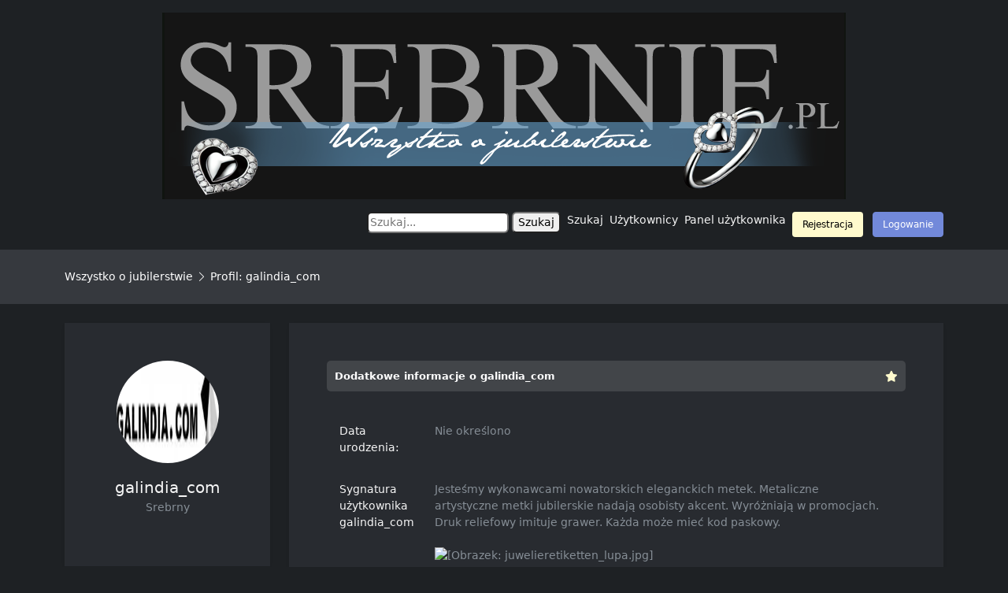

--- FILE ---
content_type: text/html; charset=UTF-8
request_url: http://encyklopedia.srebrnie.pl/member.php?action=profile&uid=14818
body_size: 20887
content:
<!DOCTYPE html PUBLIC "-//W3C//DTD XHTML 1.0 Transitional//EN" "http://www.w3.org/TR/xhtml1/DTD/xhtml1-transitional.dtd"><!-- start: member_profile -->
<html xml:lang="pl" lang="pl" xmlns="http://www.w3.org/1999/xhtml">
<head>
<title>Wszystko o jubilerstwie - Profil: galindia_com</title>
<!-- start: headerinclude -->
<link rel="alternate" type="application/atom+xml" title="Najnowsze wątki (Atom 1.0)" href="https://www.srebrnie.pl/syndication.php?type=atom1.0" />
<meta http-equiv="Content-Type" content="text/html; charset=UTF-8" />
<meta http-equiv="Content-Script-Type" content="text/javascript" />
<meta name="viewport" content="width=device-width, initial-scale=1">
<script type="text/javascript" src="https://www.srebrnie.pl/jscripts/jquery.js?ver=1823"></script>
<script type="text/javascript" src="https://www.srebrnie.pl/jscripts/jquery.plugins.min.js?ver=1821"></script>
<script type="text/javascript" src="https://www.srebrnie.pl/jscripts/general.js?ver=1827"></script>
<link rel="stylesheet" href="https://cdn.jsdelivr.net/npm/bootstrap@5.1.3/dist/css/bootstrap.min.css" integrity="sha384-1BmE4kWBq78iYhFldvKuhfTAU6auU8tT94WrHftjDbrCEXSU1oBoqyl2QvZ6jIW3" crossorigin="anonymous">
<link rel="stylesheet" href="https://cdnjs.cloudflare.com/ajax/libs/font-awesome/6.1.1/css/all.min.css" integrity="sha512-KfkfwYDsLkIlwQp6LFnl8zNdLGxu9YAA1QvwINks4PhcElQSvqcyVLLD9aMhXd13uQjoXtEKNosOWaZqXgel0g==" crossorigin="anonymous" referrerpolicy="no-referrer" />
<link rel="stylesheet" href="https://cdn.jsdelivr.net/npm/bootstrap-icons@1.8.2/font/bootstrap-icons.css" integrity="sha384-eoTu3+HydHRBIjnCVwsFyCpUDZHZSFKEJD0mc3ZqSBSb6YhZzRHeiomAUWCstIWo" crossorigin="anonymous">
<link rel="preconnect" href="https://fonts.googleapis.com">
<link rel="preconnect" href="https://fonts.gstatic.com" crossorigin>
<link href="https://fonts.googleapis.com/css2?family=Quicksand:wght@300;400;500;600;700&display=swap" rel="stylesheet">

<link type="text/css" rel="stylesheet" href="https://www.srebrnie.pl/cache/themes/theme26/global.css?t=1742502636" />
<link type="text/css" rel="stylesheet" href="https://www.srebrnie.pl/cache/themes/theme26/css3.css?t=1742502636" />
<link type="text/css" rel="stylesheet" href="https://www.srebrnie.pl/cache/themes/theme26/avatarep.css?t=1742502636" />



<script type="text/javascript">
<!--
	lang.unknown_error = "Wystąpił nieznany błąd.";
	lang.confirm_title = "";
	lang.expcol_collapse = "";
	lang.expcol_expand = "";
	lang.select2_match = "Dostępny jest jeden wynik. Wciśnij enter, aby go wybrać.";
	lang.select2_matches = "Dostępnych wyników: {1}. Użyj strzałek w dół i w górę, aby nawigować.";
	lang.select2_nomatches = "Nic nie znaleziono";
	lang.select2_inputtooshort_single = "Wpisz co najmniej jeden znak";
	lang.select2_inputtooshort_plural = "Wpisz {1} lub więcej znaków";
	lang.select2_inputtoolong_single = "Usuń jeden znak";
	lang.select2_inputtoolong_plural = "Usuń {1} znaki/znaków";
	lang.select2_selectiontoobig_single = "Możesz wybrać tylko jeden wynik";
	lang.select2_selectiontoobig_plural = "Możesz wybrać tylko {1} wyniki/wyników";
	lang.select2_loadmore = "Wczytywanie większej ilości wyników";
	lang.select2_searching = "Wyszukiwanie";
	
	var templates = {
		modal: '<div class=\"modal bg-white p-5 border-0 shadow-sm rounded\">\
	<div style=\"overflow-y: auto; max-height: 400px;\">\
		<table border=\"0\" cellspacing=\"0\" cellpadding=\"5\" class=\"tborder\">\
			<tr>\
				<td class=\"thead\"><strong>__title__</strong></td>\
			</tr>\
			<tr>\
				<td class=\"trow1\">__message__</td>\
			</tr>\
			<tr>\
				<td class=\"tfoot\">\
					<div style=\"text-align: center\" class=\"modal_buttons\">__buttons__</div>\
				</td>\
			</tr>\
		</table>\
	</div>\
</div>',
		modal_button: '<input type=\"submit\" class=\"btn btn-primary\" value=\"__title__\"/>&nbsp;'
	};

	var cookieDomain = ".srebrnie.pl";
	var cookiePath = "/";
	var cookiePrefix = "";
	var cookieSecureFlag = "0";
	var deleteevent_confirm = "Czy na pewno chcesz usunąć to wydarzenie?";
	var removeattach_confirm = "Czy na pewno chcesz usunąć zaznaczone załączniki?";
	var loading_text = 'Wczytywanie<br />Proszę czekać&hellip;';
	var saving_changes = 'Zapisywanie zmian&hellip;';
	var use_xmlhttprequest = "1";
	var my_post_key = "9aaca5b865d2c037010c4eefd7249f3b";
	var rootpath = "https://www.srebrnie.pl";
	var imagepath = "https://www.srebrnie.pl/images";
  	var yes_confirm = "Tak";
	var no_confirm = "Nie";
	var MyBBEditor = null;
	var spinner_image = "https://www.srebrnie.pl/images/spinner.gif";
	var spinner = "<img src='" + spinner_image +"' alt='' />";
	var modal_zindex = 9999;
// -->
</script>
<!-- end: headerinclude -->
<script type="text/javascript" src="https://www.srebrnie.pl/jscripts/report.js?ver=1820"></script>
</head>
<body>
<!-- start: header -->
<div class="container-md text-center mt-3">
    <a href="https://srebrnie.pl/">
        <img src="https://srebrnie.pl/images/logo-srebrnie-oryginalne.png" alt="Logo Srebrnie" style="max-width: 100%; height: auto;">
    </a>
</div>

<!-- new navbar -->
<!-- new navbar -->
<nav class="navbar navbar-dark navbar-expand-lg py-3">
    <div class="container-md">
        <button class="navbar-toggler" data-bs-toggle="collapse" data-bs-target="#navcol-2">
            <span class="visually-hidden">Toggle navigation</span>
            <span class="navbar-toggler-icon"></span>
        </button>
        <div id="navcol-2" class="collapse navbar-collapse">
            <ul class="navbar-nav ms-auto list-inline">
				<!-- Form for search -->
                <li class="list-inline-item">
                    <form action="https://www.srebrnie.pl/search.php" method="get">
                        <fieldset id="search">
                            <input name="keywords" type="text" class="textbox" placeholder="Szukaj..." />
                            <input value="Szukaj" type="submit" class="button" />
                            <input type="hidden" name="action" value="do_search" />
                            <input type="hidden" name="postthread" value="1" />
                        </fieldset>
                    </form>
                </li>
				
                <li class="list-inline-item"><a href="https://www.srebrnie.pl/search.php" class="text-decoration-none text-reset">Szukaj</a></li>
                <li class="list-inline-item"><a href="https://www.srebrnie.pl/memberlist.php" class="text-decoration-none text-reset">Użytkownicy</a></li>
                <li class="list-inline-item"><a href="https://www.srebrnie.pl/usercp.php" class="text-decoration-none text-reset">Panel użytkownika</a></li>
                <li class="list-inline-item"><a href="https://www.srebrnie.pl/usercp.php" class="text-decoration-none text-reset"><!-- start: header_welcomeblock_guest -->
<div class="d-none d-sm-none d-md-none d-lg-block d-xl-block d-xxl-block">
<ul class="list-inline" style="margin-bottom: 0px">

<li class="list-inline-item">
	<a href="https://www.srebrnie.pl/member.php?action=register" class="btn btn-reply">Rejestracja</a>
</li>
	

	<li class="list-inline-item"><a href="https://www.srebrnie.pl/member.php?action=login" onclick="$('#quick_login').modal({ fadeDuration: 250, keepelement: true, zIndex: (typeof modal_zindex !== 'undefined' ? modal_zindex : 9999) }); return false;" class="btn btn-primary">Logowanie</a></li>

</ul>
				<div class="modal p-5 border-0 shadow-sm bg-white rounded" id="quick_login" style="display: none;">
					<form method="post" action="https://www.srebrnie.pl/member.php">
						<input name="action" type="hidden" value="do_login" />
						<input name="url" type="hidden" value="" />
						<input name="quick_login" type="hidden" value="1" />
						<input name="my_post_key" type="hidden" value="9aaca5b865d2c037010c4eefd7249f3b" />
						<table width="100%" cellspacing="0" cellpadding="5" border="0" class="tborder">
							<div class="legend mb-4">Zaloguj się</div>
							
							<!-- start: header_welcomeblock_guest_login_modal -->
		<div class="mb-3 ps-3 pe-3">
  <label for="username" class="form-label">Login:</label>
  <input class="form-control border border" name="username" type="text" id="username" value=""/>
</div>
			
			<div class="mb-3 ps-3 pe-3">
  <label for="password" class="form-label">Hasło:</label>
  <input class="form-control border border" name="password"  type="password" id="password" value=""/>
</div>
            
	<div class="ps-3">
					<div class="form-check">
  <input class="form-check-input" type="checkbox" name="remember" value="yes" id="flexCheckDefault" checked>
  <label class="form-check-label" for="flexCheckDefault">
    Zapamiętaj mnie
  </label>
</div>
	</div>
					
						
				
   


<div class="ps-3 pe-3 text-start">

		<input type="submit" class="btn btn-primary mt-3 ps-5 pe-5" style="width: 100%;" name="submit" value="Zaloguj się">
	
	</div>
		
		
<input type="hidden" name="action" value="do_login" />
<input type="hidden" name="url" value="" />
<input name="my_post_key" type="hidden" value="9aaca5b865d2c037010c4eefd7249f3b" />
</form>


		
		<div class="text-end mt-3 pe-3">

	<a href="https://www.srebrnie.pl/member.php?action=lostpw"></a>
			
		</div>
<!-- end: header_welcomeblock_guest_login_modal -->
						</table>
					</form>
				</div>
				<script type="text/javascript">
					$("#quick_login input[name='url']").val($(location).attr('href'));
				</script>
</div>


<div class="d-block d-sm-block d-md-block d-lg-none d-xl-none d-xxl-none">
	<ul class="list-inline" style="margin-bottom: 0px">

<li class="list-inline-item">
	<a href="https://www.srebrnie.pl/member.php?action=register" class="btn btn-reply">Rejestracja</a>
</li>
	

	<li class="list-inline-item">
	<a href="https://www.srebrnie.pl/member.php?action=login" class="btn btn-primary">Logowanie</a>
	
	</li>
</ul>
</div>
<!-- end: header_welcomeblock_guest --></a></li>

                
            </ul>
        </div>
    </div>
</nav>
<!-- /new navbar -->


<!-- /new navbar -->









	
	
			<div class="container-fluid catmod pt-4 pb-4 mb-4">
	<div class="container-md">
		
			

<!-- start: nav -->
<span style="font-weight: 400"><!-- start: nav_bit -->
<a href="https://www.srebrnie.pl/index.php">Wszystko o jubilerstwie</a>
<!-- end: nav_bit --><!-- start: nav_sep_active -->
<i class="bi bi-chevron-right"></i>
<!-- end: nav_sep_active --><!-- start: nav_bit_active -->
<span class="active">Profil: galindia_com</span>
<!-- end: nav_bit_active --></span>
<!-- end: nav -->

</div>
</div>


	
<div class="container-md mt-3">
	

	
				
				
				
				
				
				
				
</div>
<!-- end: header -->
				
<div class="container-md">
	
	<div class="row">
		<div class="col-12 col-sm-12 col-md-12 col-lg-3 col-xl-3 col-xxl-3">
			<div class="card bg-white border-0 shadow-sm mb-4">
                <div class="card-body text-center p-3 pt-5 pb-5">
					
					<!-- start: member_profile_avatar -->
<img class="rounded-circle" style="width: 130px; height: 130px" src="https://www.srebrnie.pl/uploads/avatars/avatar_14818.jpg?dateline=1529266122" alt="" width="200" height="38" />
<!-- end: member_profile_avatar -->
					
					<div class="mt-3" style="font-size:20px; font-weight: 500; margin-bottom: 0px">galindia_com</div>
			<span class="text-muted">Srebrny</span>
					<br />
					
					
					<div class="mt-3 mb-3">
					
					
						</div>
					
			
					
				
					
				</div>
			</div>
			<div class="card bg-white border-0 shadow-sm mb-4">
                <div class="card-body p-2 p-sm-2 p-md-2 p-lg-3 p-xl-3 p-xxl-3">
					<div class="legend mb-4">Informacje o galindia_com</div>
					<div class="p-3">
							<span style="font-weight: 400;"></span><br />
						<span class="text-muted">Razem wątków:</span> 4, <span class="text-muted">Razem postów:</span> 15
						<div class="mt-3"></div>
					<span style="font-weight: 400;">Data rejestracji:</span><br />
					<span class="text-muted">06-17-2018</span>
					<div class="mt-3"></div>
					<span style="font-weight: 400;">Ostatnia wizyta:</span> <!-- start: member_profile_offline -->
<i class="bi bi-toggle2-off text-offline" style="font-size: 16px;"></i>
<!-- end: member_profile_offline --><br />
					<span class="text-muted">09-11-2019, 09:06 AM</span>
						<div class="mt-3"></div>
						<!-- start: member_profile_referrals -->
<span style="font-weight: 400;">Poleconych użytkowników:</span><br />
					<span class="text-muted">0</span>
<!-- end: member_profile_referrals -->
						<div class="mt-3"></div>
				<!-- start: member_profile_reputation -->
<span style="font-weight: 400;">Reputacja:</span><br />
					<span class="text-muted"><!-- start: postbit_reputation_formatted -->
<strong class="reputation_positive">2</strong>
<!-- end: postbit_reputation_formatted --> <i class="bi bi-arrow-right-short"></i> <a href="reputation.php?uid=14818">Szczegóły</a> </span>
<!-- end: member_profile_reputation -->
						<div class="mt-3"></div>
				
					</div>
				</div>
			</div>
		</div>
		
		<div class="col">
<div class="card bg-white border-0 shadow-sm">
                <div class="card-body text-start p-2 p-sm-2 p-md-2 p-lg-5 p-xl-5 p-xxl-5">
				 
					<div class="legend mb-4">
						<div class="row">
							<div class="col align-self-center">
							Dodatkowe informacje o galindia_com
							</div>
							<div class="col-auto align-self-center">
								<i class="fas fa-star" style="color: #FFFACD" alt="*"></i>
							</div>
						</div>
							</div>
							
			<div class="row p-3">
	<div class="col-12 col-sm-12 col-md-12 col-lg-2 col-xl-2 col-xxl-2 align-self-top">
<span style="font-weight: 400;">Data urodzenia:</span>
	</div>
	<div class="col-12 col-sm-12 col-md-12 col-lg-10 col-xl-10 col-xxl-10 align-self-top text-muted">
    Nie określono 
	</div>
</div>

					<p style="margin: 0px;margin-top: 0px;"></p>
       <p style="margin-bottom: 0px;"><!-- start: member_profile_signature -->
<div class="row p-3">
	<div class="col-12 col-sm-12 col-md-12 col-lg-2 col-xl-2 col-xxl-2 align-self-top">
<span style="font-weight: 400;">Sygnatura użytkownika galindia_com</span>
	</div>
	<div class="col-12 col-sm-12 col-md-12 col-lg-10 col-xl-10 col-xxl-10 align-self-top text-muted">
    Jesteśmy wykonawcami nowatorskich eleganckich metek. Metaliczne artystyczne metki jubilerskie nadają osobisty akcent. Wyróżniają w promocjach. Druk reliefowy imituje grawer. Każda może mieć kod paskowy. <br />
<br />
<img src="http://galindia.com/juwelieretiketten_lupa.jpg" loading="lazy"  width="150" height="114" alt="[Obrazek: juwelieretiketten_lupa.jpg]" class="mycode_img" />
	</div>
</div>
<!-- end: member_profile_signature --></p>
            	<p style="margin-bottom: 0px;"></p>
                    
                    
       
             <div class="legend mt-4">
			<div class="row">
				<div class="col align-self-center">
					 
				</div>
				<div class="col-auto text-end align-self-center text-end">
			 
				</div></div></div>

	 			<!-- mod -->
					<div class="collapse" id="collapseExample">
<div class="card card-body border border-5 mt-4 mb-4">
<div class="row text-start">
<div class="col-6">

</div>
<div class="col-6 text-end">

</div>
</div>
<div class="mt-4"><i class="bi bi-quote"></i> </div>


</div></div>
					<!-- mod -->
					
				
					
				
       
    </div>
</div>

	 </div>
	 </div>
	</div>
	</div></div>
	

<!-- start: footer -->


</div>

<div class="d-none d-sm-none d-md-none d-lg-block d-xl-block d-xxl-block">
	<div class="mt-5"></div>
<footer class="bg-white mt-4">
    <div class="container-md pt-5 pb-5">
        <div class="row">
            <div class="col align-self-top">
                <ul class="list-inline" style="margin-top: 10px;margin-bottom: 0px;">
					<!-- start: footer_showteamlink -->
<li class="list-inline-item me-4"><a href="showteam.php">Ekipa forum</a></li>
<!-- end: footer_showteamlink -->
                    <!-- start: footer_contactus -->
<li class="list-inline-item me-4"><a href="mailto:">Kontakt</a></li>
<!-- end: footer_contactus -->
                    <li class="list-inline-item me-4"><a href="/">Srebrne forum</a></li>
                    <li class="list-inline-item me-4"><a href="#top">Wróć do góry</a></li>
                    <li class="list-inline-item me-4"><a href="https://www.srebrnie.pl/archive/index.php">Wersja bez grafiki</a></li>
                    <li class="list-inline-item me-4"><a href="https://www.srebrnie.pl/misc.php?action=markread">Oznacz wszystkie działy jako przeczytane</a></li>
					<li class="list-inline-item me-4"><a href="https://www.srebrnie.pl/misc.php?action=syndication">RSS</a></li>
					<li class="list-inline-item"><a href="https://www.srebrnie.pl/stats.php"></a></li>
                </ul>
				
				<div class="mt-3 text-muted" style="font-size: 14px">
                    Polskie tłumaczenie &copy; 2007-2026 <a href="https://webboard.pl">Polski Support MyBB</a> <br/>Silnik forum <a href="https://www.mybb.com/" target="_blank" rel="noopener">MyBB</a>, © 2002-2026 <a href="https://www.mybb.com/" target="_blank" rel="noopener">MyBB Group</a>.<br />Theme designed by <a href="https://www.curvesui.com/" target="_blank">Curves UI</a>.

                    <!-- start: task_image -->
<img src="https://www.srebrnie.pl/task.php" width="1" height="1" alt="" />
<!-- end: task_image -->
                    </div>
            </div>
            <div class="col-4">
				<form action="https://www.srebrnie.pl/search.php">
						
                <div class="input-group">
					<input class="form-control border border" name="keywords" type="text" />
					<button class="btn btn-multipage border" type="submit">Szukaj</button></div>
														<input type="hidden" name="action" value="do_search" />
							<input type="hidden" name="postthread" value="1" />
						</form>
					
<!-- start: footer_themeselect -->
<div class="input-group">
<form method="POST" action="/member.php" id="theme_select">
	<input type="hidden" name="action" value="profile" />
<input type="hidden" name="uid" value="14818" />

	<input type="hidden" name="my_post_key" value="9aaca5b865d2c037010c4eefd7249f3b" />
	<!-- start: footer_themeselector -->
<select name="theme" onchange="MyBB.changeTheme();" class="form-select border mt-1">
<optgroup label="Wybierz styl">
<!-- start: usercp_themeselector_option -->
<option value="2">Default</option>
<!-- end: usercp_themeselector_option --><!-- start: usercp_themeselector_option -->
<option value="17">Dark1.8</option>
<!-- end: usercp_themeselector_option --><!-- start: usercp_themeselector_option -->
<option value="21">Dark Responsive</option>
<!-- end: usercp_themeselector_option --><!-- start: usercp_themeselector_option -->
<option value="22">mybbpecet v1.1</option>
<!-- end: usercp_themeselector_option --><!-- start: usercp_themeselector_option -->
<option value="25">igame23</option>
<!-- end: usercp_themeselector_option --><!-- start: usercp_themeselector_option -->
<option value="26">Inspired (Dark)</option>
<!-- end: usercp_themeselector_option -->
</optgroup>
</select>
<!-- end: footer_themeselector -->
</form>
</div>
<!-- end: footer_themeselect -->
					
					<br />

            </div>
        </div>
    </div>
</footer>
	
	
	
	</div>
	
	<!-- responsive -->
	
	<div class="d-block d-sm-block d-md-block d-lg-none d-xl-none d-xxl-none">
<footer class="bg-white mt-5">
    <div class="container-md pt-5 pb-5">
		
		
			<form action="https://www.srebrnie.pl/search.php">
						
                <div class="input-group">
					<input class="form-control border" name="keywords" type="text" />
					<button class="btn btn-light border" type="submit">Szukaj</button></div>
														<input type="hidden" name="action" value="do_search" />
							<input type="hidden" name="postthread" value="1" />
						</form>
		<div class="mt-3 text-muted text-center" style="font-size: 14px">
                    Polskie tłumaczenie &copy; 2007-2026 <a href="https://webboard.pl">Polski Support MyBB</a> <br/>Silnik forum <a href="http://www.mybb.com/" target="_blank" rel="noopener">MyBB</a>, © 2002-2026 <a href="http://www.mybb.com/" target="_blank" rel="noopener">MyBB Group</a>.<br />Theme designed by <a href="https://www.curvesui.com/" target="_blank">Curves UI</a>.</div>
		
	</div>
		</footer>
	</div>

<script src="jscripts/boot.js"></script>
<!-- end: footer -->
</body>
</html>
<!-- end: member_profile -->